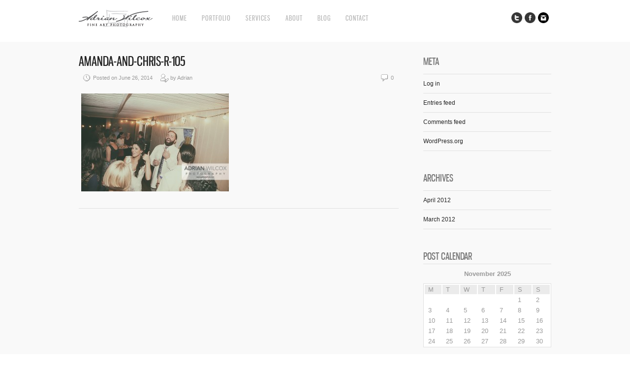

--- FILE ---
content_type: text/html; charset=UTF-8
request_url: https://adrianwilcox.com/?attachment_id=956
body_size: 7892
content:
<!DOCTYPE html>
<html lang="en-US">
<head>
<meta charset="UTF-8" />
<meta name="viewport" content="width=device-width, initial-scale=1, maximum-scale=1" />

<title>amanda-and-chris-r-105 -</title>
<link rel="stylesheet" type="text/css" media="all" href="https://adrianwilcox.com/wp-content/themes/core/style.css" />
<link rel="pingback" href="https://adrianwilcox.com/xmlrpc.php" />

		<link rel="shortcut icon" href="https://adrianwilcox.com/wp-content/themes/core/data/1331423854_favicon.ico" />

<!-- Template stylesheet -->

<script type="text/javascript" charset="utf-8" src="https://ajax.googleapis.com/ajax/libs/swfobject/2.1/swfobject.js"></script>

 

<meta name='robots' content='index, follow, max-image-preview:large, max-snippet:-1, max-video-preview:-1' />
	<style>img:is([sizes="auto" i], [sizes^="auto," i]) { contain-intrinsic-size: 3000px 1500px }</style>
	
	<!-- This site is optimized with the Yoast SEO plugin v19.14 - https://yoast.com/wordpress/plugins/seo/ -->
	<link rel="canonical" href="https://adrianwilcox.com/" />
	<script type="application/ld+json" class="yoast-schema-graph">{"@context":"https://schema.org","@graph":[{"@type":"WebPage","@id":"https://adrianwilcox.com/","url":"https://adrianwilcox.com/","name":"amanda-and-chris-r-105 -","isPartOf":{"@id":"https://adrianwilcox.com/#website"},"primaryImageOfPage":{"@id":"https://adrianwilcox.com/#primaryimage"},"image":{"@id":"https://adrianwilcox.com/#primaryimage"},"thumbnailUrl":"https://adrianwilcox.com/wp-content/uploads/2014/06/amanda-and-chris-r-105.jpg","datePublished":"2014-06-26T19:39:57+00:00","dateModified":"2014-06-26T19:39:57+00:00","breadcrumb":{"@id":"https://adrianwilcox.com/#breadcrumb"},"inLanguage":"en-US","potentialAction":[{"@type":"ReadAction","target":["https://adrianwilcox.com/"]}]},{"@type":"ImageObject","inLanguage":"en-US","@id":"https://adrianwilcox.com/#primaryimage","url":"https://adrianwilcox.com/wp-content/uploads/2014/06/amanda-and-chris-r-105.jpg","contentUrl":"https://adrianwilcox.com/wp-content/uploads/2014/06/amanda-and-chris-r-105.jpg","width":640,"height":425},{"@type":"BreadcrumbList","@id":"https://adrianwilcox.com/#breadcrumb","itemListElement":[{"@type":"ListItem","position":1,"name":"Celebrity Photographer I Entertainment Photographer","item":"https://adrianwilcox.com/"},{"@type":"ListItem","position":2,"name":"amanda-and-chris-r-105"}]},{"@type":"WebSite","@id":"https://adrianwilcox.com/#website","url":"https://adrianwilcox.com/","name":"","description":"","potentialAction":[{"@type":"SearchAction","target":{"@type":"EntryPoint","urlTemplate":"https://adrianwilcox.com/?s={search_term_string}"},"query-input":"required name=search_term_string"}],"inLanguage":"en-US"}]}</script>
	<!-- / Yoast SEO plugin. -->


<link rel='dns-prefetch' href='//maps.googleapis.com' />
<link rel='dns-prefetch' href='//fonts.googleapis.com' />
<link rel="alternate" type="application/rss+xml" title=" &raquo; Feed" href="https://adrianwilcox.com/feed/" />
<link rel="alternate" type="application/rss+xml" title=" &raquo; Comments Feed" href="https://adrianwilcox.com/comments/feed/" />
<script type="text/javascript">
/* <![CDATA[ */
window._wpemojiSettings = {"baseUrl":"https:\/\/s.w.org\/images\/core\/emoji\/15.0.3\/72x72\/","ext":".png","svgUrl":"https:\/\/s.w.org\/images\/core\/emoji\/15.0.3\/svg\/","svgExt":".svg","source":{"concatemoji":"https:\/\/adrianwilcox.com\/wp-includes\/js\/wp-emoji-release.min.js?ver=6.7.4"}};
/*! This file is auto-generated */
!function(i,n){var o,s,e;function c(e){try{var t={supportTests:e,timestamp:(new Date).valueOf()};sessionStorage.setItem(o,JSON.stringify(t))}catch(e){}}function p(e,t,n){e.clearRect(0,0,e.canvas.width,e.canvas.height),e.fillText(t,0,0);var t=new Uint32Array(e.getImageData(0,0,e.canvas.width,e.canvas.height).data),r=(e.clearRect(0,0,e.canvas.width,e.canvas.height),e.fillText(n,0,0),new Uint32Array(e.getImageData(0,0,e.canvas.width,e.canvas.height).data));return t.every(function(e,t){return e===r[t]})}function u(e,t,n){switch(t){case"flag":return n(e,"\ud83c\udff3\ufe0f\u200d\u26a7\ufe0f","\ud83c\udff3\ufe0f\u200b\u26a7\ufe0f")?!1:!n(e,"\ud83c\uddfa\ud83c\uddf3","\ud83c\uddfa\u200b\ud83c\uddf3")&&!n(e,"\ud83c\udff4\udb40\udc67\udb40\udc62\udb40\udc65\udb40\udc6e\udb40\udc67\udb40\udc7f","\ud83c\udff4\u200b\udb40\udc67\u200b\udb40\udc62\u200b\udb40\udc65\u200b\udb40\udc6e\u200b\udb40\udc67\u200b\udb40\udc7f");case"emoji":return!n(e,"\ud83d\udc26\u200d\u2b1b","\ud83d\udc26\u200b\u2b1b")}return!1}function f(e,t,n){var r="undefined"!=typeof WorkerGlobalScope&&self instanceof WorkerGlobalScope?new OffscreenCanvas(300,150):i.createElement("canvas"),a=r.getContext("2d",{willReadFrequently:!0}),o=(a.textBaseline="top",a.font="600 32px Arial",{});return e.forEach(function(e){o[e]=t(a,e,n)}),o}function t(e){var t=i.createElement("script");t.src=e,t.defer=!0,i.head.appendChild(t)}"undefined"!=typeof Promise&&(o="wpEmojiSettingsSupports",s=["flag","emoji"],n.supports={everything:!0,everythingExceptFlag:!0},e=new Promise(function(e){i.addEventListener("DOMContentLoaded",e,{once:!0})}),new Promise(function(t){var n=function(){try{var e=JSON.parse(sessionStorage.getItem(o));if("object"==typeof e&&"number"==typeof e.timestamp&&(new Date).valueOf()<e.timestamp+604800&&"object"==typeof e.supportTests)return e.supportTests}catch(e){}return null}();if(!n){if("undefined"!=typeof Worker&&"undefined"!=typeof OffscreenCanvas&&"undefined"!=typeof URL&&URL.createObjectURL&&"undefined"!=typeof Blob)try{var e="postMessage("+f.toString()+"("+[JSON.stringify(s),u.toString(),p.toString()].join(",")+"));",r=new Blob([e],{type:"text/javascript"}),a=new Worker(URL.createObjectURL(r),{name:"wpTestEmojiSupports"});return void(a.onmessage=function(e){c(n=e.data),a.terminate(),t(n)})}catch(e){}c(n=f(s,u,p))}t(n)}).then(function(e){for(var t in e)n.supports[t]=e[t],n.supports.everything=n.supports.everything&&n.supports[t],"flag"!==t&&(n.supports.everythingExceptFlag=n.supports.everythingExceptFlag&&n.supports[t]);n.supports.everythingExceptFlag=n.supports.everythingExceptFlag&&!n.supports.flag,n.DOMReady=!1,n.readyCallback=function(){n.DOMReady=!0}}).then(function(){return e}).then(function(){var e;n.supports.everything||(n.readyCallback(),(e=n.source||{}).concatemoji?t(e.concatemoji):e.wpemoji&&e.twemoji&&(t(e.twemoji),t(e.wpemoji)))}))}((window,document),window._wpemojiSettings);
/* ]]> */
</script>
<link rel='stylesheet' id='screen_css-css' href='https://adrianwilcox.com/wp-content/themes/core/css/screen.css?ver=1764263843' type='text/css' media='all' />
<link rel='stylesheet' id='grid_css-css' href='https://adrianwilcox.com/wp-content/themes/core/css/grid.css?ver=1764263843' type='text/css' media='all' />
<link rel='stylesheet' id='fancybox_css-css' href='https://adrianwilcox.com/wp-content/themes/core/js/fancybox/jquery.fancybox.css?ver=1764263843' type='text/css' media='all' />
<link rel='stylesheet' id='videojs_css-css' href='https://adrianwilcox.com/wp-content/themes/core/js/video-js.css?ver=1764263843' type='text/css' media='all' />
<link rel='stylesheet' id='vim_css-css' href='https://adrianwilcox.com/wp-content/themes/core/js/skins/vim.css?ver=1764263843' type='text/css' media='all' />
<link rel='stylesheet' id='google_fonts-css' href='https://fonts.googleapis.com/css?ver=6.7.4' type='text/css' media='all' />
<style id='wp-emoji-styles-inline-css' type='text/css'>

	img.wp-smiley, img.emoji {
		display: inline !important;
		border: none !important;
		box-shadow: none !important;
		height: 1em !important;
		width: 1em !important;
		margin: 0 0.07em !important;
		vertical-align: -0.1em !important;
		background: none !important;
		padding: 0 !important;
	}
</style>
<link rel='stylesheet' id='wp-block-library-css' href='https://adrianwilcox.com/wp-includes/css/dist/block-library/style.min.css?ver=6.7.4' type='text/css' media='all' />
<style id='classic-theme-styles-inline-css' type='text/css'>
/*! This file is auto-generated */
.wp-block-button__link{color:#fff;background-color:#32373c;border-radius:9999px;box-shadow:none;text-decoration:none;padding:calc(.667em + 2px) calc(1.333em + 2px);font-size:1.125em}.wp-block-file__button{background:#32373c;color:#fff;text-decoration:none}
</style>
<style id='global-styles-inline-css' type='text/css'>
:root{--wp--preset--aspect-ratio--square: 1;--wp--preset--aspect-ratio--4-3: 4/3;--wp--preset--aspect-ratio--3-4: 3/4;--wp--preset--aspect-ratio--3-2: 3/2;--wp--preset--aspect-ratio--2-3: 2/3;--wp--preset--aspect-ratio--16-9: 16/9;--wp--preset--aspect-ratio--9-16: 9/16;--wp--preset--color--black: #000000;--wp--preset--color--cyan-bluish-gray: #abb8c3;--wp--preset--color--white: #ffffff;--wp--preset--color--pale-pink: #f78da7;--wp--preset--color--vivid-red: #cf2e2e;--wp--preset--color--luminous-vivid-orange: #ff6900;--wp--preset--color--luminous-vivid-amber: #fcb900;--wp--preset--color--light-green-cyan: #7bdcb5;--wp--preset--color--vivid-green-cyan: #00d084;--wp--preset--color--pale-cyan-blue: #8ed1fc;--wp--preset--color--vivid-cyan-blue: #0693e3;--wp--preset--color--vivid-purple: #9b51e0;--wp--preset--gradient--vivid-cyan-blue-to-vivid-purple: linear-gradient(135deg,rgba(6,147,227,1) 0%,rgb(155,81,224) 100%);--wp--preset--gradient--light-green-cyan-to-vivid-green-cyan: linear-gradient(135deg,rgb(122,220,180) 0%,rgb(0,208,130) 100%);--wp--preset--gradient--luminous-vivid-amber-to-luminous-vivid-orange: linear-gradient(135deg,rgba(252,185,0,1) 0%,rgba(255,105,0,1) 100%);--wp--preset--gradient--luminous-vivid-orange-to-vivid-red: linear-gradient(135deg,rgba(255,105,0,1) 0%,rgb(207,46,46) 100%);--wp--preset--gradient--very-light-gray-to-cyan-bluish-gray: linear-gradient(135deg,rgb(238,238,238) 0%,rgb(169,184,195) 100%);--wp--preset--gradient--cool-to-warm-spectrum: linear-gradient(135deg,rgb(74,234,220) 0%,rgb(151,120,209) 20%,rgb(207,42,186) 40%,rgb(238,44,130) 60%,rgb(251,105,98) 80%,rgb(254,248,76) 100%);--wp--preset--gradient--blush-light-purple: linear-gradient(135deg,rgb(255,206,236) 0%,rgb(152,150,240) 100%);--wp--preset--gradient--blush-bordeaux: linear-gradient(135deg,rgb(254,205,165) 0%,rgb(254,45,45) 50%,rgb(107,0,62) 100%);--wp--preset--gradient--luminous-dusk: linear-gradient(135deg,rgb(255,203,112) 0%,rgb(199,81,192) 50%,rgb(65,88,208) 100%);--wp--preset--gradient--pale-ocean: linear-gradient(135deg,rgb(255,245,203) 0%,rgb(182,227,212) 50%,rgb(51,167,181) 100%);--wp--preset--gradient--electric-grass: linear-gradient(135deg,rgb(202,248,128) 0%,rgb(113,206,126) 100%);--wp--preset--gradient--midnight: linear-gradient(135deg,rgb(2,3,129) 0%,rgb(40,116,252) 100%);--wp--preset--font-size--small: 13px;--wp--preset--font-size--medium: 20px;--wp--preset--font-size--large: 36px;--wp--preset--font-size--x-large: 42px;--wp--preset--spacing--20: 0.44rem;--wp--preset--spacing--30: 0.67rem;--wp--preset--spacing--40: 1rem;--wp--preset--spacing--50: 1.5rem;--wp--preset--spacing--60: 2.25rem;--wp--preset--spacing--70: 3.38rem;--wp--preset--spacing--80: 5.06rem;--wp--preset--shadow--natural: 6px 6px 9px rgba(0, 0, 0, 0.2);--wp--preset--shadow--deep: 12px 12px 50px rgba(0, 0, 0, 0.4);--wp--preset--shadow--sharp: 6px 6px 0px rgba(0, 0, 0, 0.2);--wp--preset--shadow--outlined: 6px 6px 0px -3px rgba(255, 255, 255, 1), 6px 6px rgba(0, 0, 0, 1);--wp--preset--shadow--crisp: 6px 6px 0px rgba(0, 0, 0, 1);}:where(.is-layout-flex){gap: 0.5em;}:where(.is-layout-grid){gap: 0.5em;}body .is-layout-flex{display: flex;}.is-layout-flex{flex-wrap: wrap;align-items: center;}.is-layout-flex > :is(*, div){margin: 0;}body .is-layout-grid{display: grid;}.is-layout-grid > :is(*, div){margin: 0;}:where(.wp-block-columns.is-layout-flex){gap: 2em;}:where(.wp-block-columns.is-layout-grid){gap: 2em;}:where(.wp-block-post-template.is-layout-flex){gap: 1.25em;}:where(.wp-block-post-template.is-layout-grid){gap: 1.25em;}.has-black-color{color: var(--wp--preset--color--black) !important;}.has-cyan-bluish-gray-color{color: var(--wp--preset--color--cyan-bluish-gray) !important;}.has-white-color{color: var(--wp--preset--color--white) !important;}.has-pale-pink-color{color: var(--wp--preset--color--pale-pink) !important;}.has-vivid-red-color{color: var(--wp--preset--color--vivid-red) !important;}.has-luminous-vivid-orange-color{color: var(--wp--preset--color--luminous-vivid-orange) !important;}.has-luminous-vivid-amber-color{color: var(--wp--preset--color--luminous-vivid-amber) !important;}.has-light-green-cyan-color{color: var(--wp--preset--color--light-green-cyan) !important;}.has-vivid-green-cyan-color{color: var(--wp--preset--color--vivid-green-cyan) !important;}.has-pale-cyan-blue-color{color: var(--wp--preset--color--pale-cyan-blue) !important;}.has-vivid-cyan-blue-color{color: var(--wp--preset--color--vivid-cyan-blue) !important;}.has-vivid-purple-color{color: var(--wp--preset--color--vivid-purple) !important;}.has-black-background-color{background-color: var(--wp--preset--color--black) !important;}.has-cyan-bluish-gray-background-color{background-color: var(--wp--preset--color--cyan-bluish-gray) !important;}.has-white-background-color{background-color: var(--wp--preset--color--white) !important;}.has-pale-pink-background-color{background-color: var(--wp--preset--color--pale-pink) !important;}.has-vivid-red-background-color{background-color: var(--wp--preset--color--vivid-red) !important;}.has-luminous-vivid-orange-background-color{background-color: var(--wp--preset--color--luminous-vivid-orange) !important;}.has-luminous-vivid-amber-background-color{background-color: var(--wp--preset--color--luminous-vivid-amber) !important;}.has-light-green-cyan-background-color{background-color: var(--wp--preset--color--light-green-cyan) !important;}.has-vivid-green-cyan-background-color{background-color: var(--wp--preset--color--vivid-green-cyan) !important;}.has-pale-cyan-blue-background-color{background-color: var(--wp--preset--color--pale-cyan-blue) !important;}.has-vivid-cyan-blue-background-color{background-color: var(--wp--preset--color--vivid-cyan-blue) !important;}.has-vivid-purple-background-color{background-color: var(--wp--preset--color--vivid-purple) !important;}.has-black-border-color{border-color: var(--wp--preset--color--black) !important;}.has-cyan-bluish-gray-border-color{border-color: var(--wp--preset--color--cyan-bluish-gray) !important;}.has-white-border-color{border-color: var(--wp--preset--color--white) !important;}.has-pale-pink-border-color{border-color: var(--wp--preset--color--pale-pink) !important;}.has-vivid-red-border-color{border-color: var(--wp--preset--color--vivid-red) !important;}.has-luminous-vivid-orange-border-color{border-color: var(--wp--preset--color--luminous-vivid-orange) !important;}.has-luminous-vivid-amber-border-color{border-color: var(--wp--preset--color--luminous-vivid-amber) !important;}.has-light-green-cyan-border-color{border-color: var(--wp--preset--color--light-green-cyan) !important;}.has-vivid-green-cyan-border-color{border-color: var(--wp--preset--color--vivid-green-cyan) !important;}.has-pale-cyan-blue-border-color{border-color: var(--wp--preset--color--pale-cyan-blue) !important;}.has-vivid-cyan-blue-border-color{border-color: var(--wp--preset--color--vivid-cyan-blue) !important;}.has-vivid-purple-border-color{border-color: var(--wp--preset--color--vivid-purple) !important;}.has-vivid-cyan-blue-to-vivid-purple-gradient-background{background: var(--wp--preset--gradient--vivid-cyan-blue-to-vivid-purple) !important;}.has-light-green-cyan-to-vivid-green-cyan-gradient-background{background: var(--wp--preset--gradient--light-green-cyan-to-vivid-green-cyan) !important;}.has-luminous-vivid-amber-to-luminous-vivid-orange-gradient-background{background: var(--wp--preset--gradient--luminous-vivid-amber-to-luminous-vivid-orange) !important;}.has-luminous-vivid-orange-to-vivid-red-gradient-background{background: var(--wp--preset--gradient--luminous-vivid-orange-to-vivid-red) !important;}.has-very-light-gray-to-cyan-bluish-gray-gradient-background{background: var(--wp--preset--gradient--very-light-gray-to-cyan-bluish-gray) !important;}.has-cool-to-warm-spectrum-gradient-background{background: var(--wp--preset--gradient--cool-to-warm-spectrum) !important;}.has-blush-light-purple-gradient-background{background: var(--wp--preset--gradient--blush-light-purple) !important;}.has-blush-bordeaux-gradient-background{background: var(--wp--preset--gradient--blush-bordeaux) !important;}.has-luminous-dusk-gradient-background{background: var(--wp--preset--gradient--luminous-dusk) !important;}.has-pale-ocean-gradient-background{background: var(--wp--preset--gradient--pale-ocean) !important;}.has-electric-grass-gradient-background{background: var(--wp--preset--gradient--electric-grass) !important;}.has-midnight-gradient-background{background: var(--wp--preset--gradient--midnight) !important;}.has-small-font-size{font-size: var(--wp--preset--font-size--small) !important;}.has-medium-font-size{font-size: var(--wp--preset--font-size--medium) !important;}.has-large-font-size{font-size: var(--wp--preset--font-size--large) !important;}.has-x-large-font-size{font-size: var(--wp--preset--font-size--x-large) !important;}
:where(.wp-block-post-template.is-layout-flex){gap: 1.25em;}:where(.wp-block-post-template.is-layout-grid){gap: 1.25em;}
:where(.wp-block-columns.is-layout-flex){gap: 2em;}:where(.wp-block-columns.is-layout-grid){gap: 2em;}
:root :where(.wp-block-pullquote){font-size: 1.5em;line-height: 1.6;}
</style>
<script type="text/javascript" src="https://adrianwilcox.com/wp-includes/js/jquery/jquery.min.js?ver=3.7.1" id="jquery-core-js"></script>
<script type="text/javascript" src="https://adrianwilcox.com/wp-includes/js/jquery/jquery-migrate.min.js?ver=3.4.1" id="jquery-migrate-js"></script>
<script type="text/javascript" src="https://maps.googleapis.com/maps/api/js?ver=1764263843" id="google_maps-js"></script>
<script type="text/javascript" src="https://adrianwilcox.com/wp-content/themes/core/js/fancybox/jquery.fancybox.pack.js?ver=1764263843" id="fancybox_js-js"></script>
<script type="text/javascript" src="https://adrianwilcox.com/wp-content/themes/core/js/jquery.easing.js?ver=1764263843" id="jQuery_easing-js"></script>
<script type="text/javascript" src="https://adrianwilcox.com/wp-content/themes/core/js/jquery.nivoslider.js?ver=1764263843" id="jQuery_nivo-js"></script>
<script type="text/javascript" src="https://adrianwilcox.com/wp-content/themes/core/js/jquery.touchwipe.1.1.1.js?ver=1764263843" id="jquery.touchwipe.1.1.1-js"></script>
<script type="text/javascript" src="https://adrianwilcox.com/wp-content/themes/core/js/jquery.ppflip.js?ver=1764263843" id="jquery.ppflip.js-js"></script>
<script type="text/javascript" src="https://adrianwilcox.com/wp-content/themes/core/js/jquery.tubular.js?ver=1764263843" id="jquery.tubular.js-js"></script>
<script type="text/javascript" src="https://adrianwilcox.com/wp-content/themes/core/js/gmap.js?ver=1764263843" id="jQuery_gmap-js"></script>
<script type="text/javascript" src="https://adrianwilcox.com/wp-content/themes/core/js/jquery.validate.js?ver=1764263843" id="jQuery_validate-js"></script>
<script type="text/javascript" src="https://adrianwilcox.com/wp-content/themes/core/js/hint.js?ver=1764263843" id="hint.js-js"></script>
<script type="text/javascript" src="https://adrianwilcox.com/wp-content/themes/core/js/browser.js?ver=1764263843" id="browser_js-js"></script>
<script type="text/javascript" src="https://adrianwilcox.com/wp-content/themes/core/js/video.js?ver=1764263843" id="video_js-js"></script>
<script type="text/javascript" src="https://adrianwilcox.com/wp-content/themes/core/js/jquery.jplayer.min.js?ver=1764263843" id="jquery.jplayer.min.js-js"></script>
<script type="text/javascript" src="https://adrianwilcox.com/wp-content/themes/core/js/kenburns.js?ver=1764263843" id="kenburns.js-js"></script>
<script type="text/javascript" src="https://adrianwilcox.com/wp-content/themes/core/js/custom.js?ver=1764263843" id="custom_js-js"></script>
<link rel="https://api.w.org/" href="https://adrianwilcox.com/wp-json/" /><link rel="alternate" title="JSON" type="application/json" href="https://adrianwilcox.com/wp-json/wp/v2/media/956" /><link rel="EditURI" type="application/rsd+xml" title="RSD" href="https://adrianwilcox.com/xmlrpc.php?rsd" />
<link rel='shortlink' href='https://adrianwilcox.com/?p=956' />
<link rel="alternate" title="oEmbed (JSON)" type="application/json+oembed" href="https://adrianwilcox.com/wp-json/oembed/1.0/embed?url=https%3A%2F%2Fadrianwilcox.com%2F%3Fattachment_id%3D956" />
<link rel="alternate" title="oEmbed (XML)" type="text/xml+oembed" href="https://adrianwilcox.com/wp-json/oembed/1.0/embed?url=https%3A%2F%2Fadrianwilcox.com%2F%3Fattachment_id%3D956&#038;format=xml" />

<!--[if lte IE 8]>
<link rel="stylesheet" href="https://adrianwilcox.com/wp-content/themes/core/css/ie.css?v=1764263843.css" type="text/css" media="all"/>
<![endif]-->

<!--[if lt IE 8]>
<link rel="stylesheet" href="https://adrianwilcox.com/wp-content/themes/core/css/ie7.css?v=1764263843" type="text/css" media="all"/>
<![endif]-->

<script type="text/javascript" language="javascript">
    $j(function() {
        $j(this).bind("contextmenu", function(e) {
        	        		alert('Please respect my copyright. If you would like to use an image for your project, please feel free to contact me.');
        	            e.preventDefault();
        });
    }); 
</script>

<script type="text/javascript" language="javascript">
    $j(document).ready(function(){ 
        $j("img").mousedown(function(){
		    return false;
		});
    }); 
</script>

<style type="text/css">


body, #page_content_wrapper .sidebar .content .posts.blog { font-size:12px; }

.nav li a { font-size:14px; }

.page_caption h1 { font-size:120px; }

h1 { font-size:40px; }

h2 { font-size:32px; }

h3 { font-size:26px; }

h4 { font-size:24px; }

h5 { font-size:22px; }

h6 { font-size:18px; }

#imageFlow .scrollbar { display:none; }
@media only screen and (min-width: 768px) and (max-width: 960px) {
	.page_caption h1 { font-size: 90px; }
	#bg { margin-top: 0; }
}
@media only screen and (min-width: 480px) and (max-width: 767px) {
	.page_caption h1 { font-size: 65px; }
	#bg { margin-top: 0; }
}
@media only screen and (max-width: 767px) {
	.page_caption h1 { font-size: 50px; }
	#bg { margin-top: 0; }
}
</style>

</head>


<body class="attachment attachment-template-default single single-attachment postid-956 attachmentid-956 attachment-jpeg" id="pp_t">

			<input type="hidden" id="skin_color" name="skin_color" value="ffffff"/>
		
		<input type="hidden" id="pp_auto_start" name="pp_auto_start" value="true"/>
	
		<input type="hidden" id="pp_enable_reflection" name="pp_enable_reflection" value="true"/>

	<!-- Begin template wrapper -->
	<div id="wrapper">
		<div id="top_bar">
			
			<div class="top_bar_wrapper">
			<!-- Begin logo -->
					
									
			<a id="custom_logo" class="logo_wrapper" href="https://adrianwilcox.com"><img src="https://adrianwilcox.com/wp-content/themes/core/data/1570932890_AW_Fine_Art_Photo.png" alt=""/></a>
						
			<!-- End logo -->
		
		    <!-- Begin main nav -->
		    <div id="menu_border_wrapper">
		    <div class="menu-main-menu-container"><ul id="main_menu" class="nav"><li id="menu-item-154" class="menu-item menu-item-type-custom menu-item-object-custom menu-item-home menu-item-154"><a href="https://adrianwilcox.com/">Home</a></li>
<li id="menu-item-15" class="menu-item menu-item-type-custom menu-item-object-custom menu-item-has-children menu-item-15"><a href="#">Portfolio</a>
<ul class="sub-menu">
	<li id="menu-item-114" class="menu-item menu-item-type-post_type menu-item-object-gallery menu-item-114"><a href="https://adrianwilcox.com/?gallery=faces">Faces</a></li>
	<li id="menu-item-153" class="menu-item menu-item-type-post_type menu-item-object-gallery menu-item-153"><a href="https://adrianwilcox.com/?gallery=music">Music</a></li>
	<li id="menu-item-211" class="menu-item menu-item-type-post_type menu-item-object-gallery menu-item-211"><a href="https://adrianwilcox.com/?gallery=style">Model</a></li>
	<li id="menu-item-229" class="menu-item menu-item-type-post_type menu-item-object-gallery menu-item-229"><a href="https://adrianwilcox.com/?gallery=art">Art</a></li>
	<li id="menu-item-222" class="menu-item menu-item-type-post_type menu-item-object-gallery menu-item-222"><a href="https://adrianwilcox.com/?gallery=together">Together</a></li>
</ul>
</li>
<li id="menu-item-19" class="menu-item menu-item-type-post_type menu-item-object-page menu-item-19"><a href="https://adrianwilcox.com/services/">Services</a></li>
<li id="menu-item-34" class="menu-item menu-item-type-post_type menu-item-object-page menu-item-34"><a href="https://adrianwilcox.com/about-adrian/">About</a></li>
<li id="menu-item-40" class="menu-item menu-item-type-post_type menu-item-object-page menu-item-40"><a href="https://adrianwilcox.com/blog/">Blog</a></li>
<li id="menu-item-51" class="menu-item menu-item-type-post_type menu-item-object-page menu-item-51"><a href="https://adrianwilcox.com/contact/">Contact</a></li>
</ul></div>		    </div>
		    
		    <!-- End main nav -->
		    
		    <div class="top_right">
		    		    
		    	<div class="social_wrapper">
			    <ul>
			    				    	<li><a href="https://twitter.com/adrianwilcox" target="_blank"><img src="https://adrianwilcox.com/wp-content/themes/core/images/about_icon/twitter.png" alt=""/></a></li>
			    				    				    	<li><a href="https://facebook.com/275635362932" target="_blank"><img src="https://adrianwilcox.com/wp-content/themes/core/images/about_icon/facebook.png" alt=""/></a></li>
			    				    				    				    	<li><a href="https://instagram.com/adrianwilcox" target="_blank"><img src="https://adrianwilcox.com/wp-content/themes/core/images/about_icon/instagram.png" alt=""/></a></li>
			    				    				    				    				    				    </ul>
			</div>
			
					    
		    		    
		    </div>
		</div>
	</div>

	<br class="clear"/><br/>
	<div id="content_wrapper">

		<!-- Begin content -->
		<div id="page_content_wrapper">
		
			<div class="inner">
			
				<div class="sidebar_content">
				
				
						<!-- Begin each blog post -->
						<div class="post_wrapper">
						
							<div class="post_header">
								<h3 class="cufon">
									<a href="https://adrianwilcox.com/?attachment_id=956" title="amanda-and-chris-r-105">
										amanda-and-chris-r-105								
									</a>
								</h3>
								<div class="post_detail" style="width:360px">
									<img src="https://adrianwilcox.com/wp-content/themes/core/images/clock.gif" alt="" class="middle"/>&nbsp;Posted on June 26, 2014&nbsp;&nbsp;&nbsp;&nbsp;
									<img src="https://adrianwilcox.com/wp-content/themes/core/images/user_edit.gif" alt="" class="middle"/>&nbsp;by&nbsp;Adrian								</div>
								<div class="post_detail" style="float:right;width:100px;text-align:right">
									<img src="https://adrianwilcox.com/wp-content/themes/core/images/comment.gif" alt="" class="middle"/>&nbsp;0								</div>
							</div>
						
														
							<div class="post_detail" style="margin-left:5px">
								<p class="attachment"><a href='https://adrianwilcox.com/wp-content/uploads/2014/06/amanda-and-chris-r-105.jpg'><img fetchpriority="high" decoding="async" width="300" height="199" src="https://adrianwilcox.com/wp-content/uploads/2014/06/amanda-and-chris-r-105-300x199.jpg" class="attachment-medium size-medium" alt="" srcset="https://adrianwilcox.com/wp-content/uploads/2014/06/amanda-and-chris-r-105-300x199.jpg 300w, https://adrianwilcox.com/wp-content/uploads/2014/06/amanda-and-chris-r-105-100x66.jpg 100w, https://adrianwilcox.com/wp-content/uploads/2014/06/amanda-and-chris-r-105.jpg 640w" sizes="(max-width: 300px) 100vw, 300px" /></a></p>
							</div>
							
						</div>
						<!-- End each blog post -->

						  




 						

					</div>
					
					<div class="sidebar_wrapper">
						<div class="sidebar">
							
							<div class="content">
							
								<ul class="sidebar_widget">
									<li id="meta-2" class="widget widget_meta"><h2 class="widgettitle">Meta</h2>

		<ul>
						<li><a rel="nofollow" href="https://adrianwilcox.com/wp-login.php">Log in</a></li>
			<li><a href="https://adrianwilcox.com/feed/">Entries feed</a></li>
			<li><a href="https://adrianwilcox.com/comments/feed/">Comments feed</a></li>

			<li><a href="https://wordpress.org/">WordPress.org</a></li>
		</ul>

		</li>
<li id="archives-2" class="widget widget_archive"><h2 class="widgettitle">Archives</h2>

			<ul>
					<li><a href='https://adrianwilcox.com/2012/04/'>April 2012</a></li>
	<li><a href='https://adrianwilcox.com/2012/03/'>March 2012</a></li>
			</ul>

			</li>
<li id="calendar-3" class="widget widget_calendar"><h2 class="widgettitle">Post Calendar</h2>
<div id="calendar_wrap" class="calendar_wrap"><table id="wp-calendar" class="wp-calendar-table">
	<caption>November 2025</caption>
	<thead>
	<tr>
		<th scope="col" title="Monday">M</th>
		<th scope="col" title="Tuesday">T</th>
		<th scope="col" title="Wednesday">W</th>
		<th scope="col" title="Thursday">T</th>
		<th scope="col" title="Friday">F</th>
		<th scope="col" title="Saturday">S</th>
		<th scope="col" title="Sunday">S</th>
	</tr>
	</thead>
	<tbody>
	<tr>
		<td colspan="5" class="pad">&nbsp;</td><td>1</td><td>2</td>
	</tr>
	<tr>
		<td>3</td><td>4</td><td>5</td><td>6</td><td>7</td><td>8</td><td>9</td>
	</tr>
	<tr>
		<td>10</td><td>11</td><td>12</td><td>13</td><td>14</td><td>15</td><td>16</td>
	</tr>
	<tr>
		<td>17</td><td>18</td><td>19</td><td>20</td><td>21</td><td>22</td><td>23</td>
	</tr>
	<tr>
		<td>24</td><td>25</td><td>26</td><td id="today">27</td><td>28</td><td>29</td><td>30</td>
	</tr>
	</tbody>
	</table><nav aria-label="Previous and next months" class="wp-calendar-nav">
		<span class="wp-calendar-nav-prev"><a href="https://adrianwilcox.com/2012/04/">&laquo; Apr</a></span>
		<span class="pad">&nbsp;</span>
		<span class="wp-calendar-nav-next">&nbsp;</span>
	</nav></div></li>
								</ul>
								
							</div>
						
						</div>
					</div>
				
				<br class="clear"/>
			</div>
			<br class="clear"/>
		</div>
		<!-- End content -->
		</div>
	</div>

	<br class="clear"/>

	<div id="footer">
	    © Adrian Wilcox Photography - All Rights Reserved. | <a href="https://www.adrianwilcox.com/clients/index.php">CLIENT LOGIN</a> <span style="width:400px; float:right; text-align:right;"><a href="https://twitter.com/share" target="_blank" class="twitter-share-button" data-url="https://www.adrianwilcox.com/" data-text="Check out Adrian Wilcox Photography!" data-count="none" data-via="adrianwilcox">Tweet</a><script type="text/javascript" src="https://platform.twitter.com/widgets.js"></script> <iframe src="https://www.facebook.com/plugins/like.php?href=https://www.adrianwilcox.com&layout=button_count&show_faces=true&awidth=300&action=like&colorscheme=light&height=21" scrolling="no" frameborder="0" style="border:none; overflow:hidden; width:200px; height:21px;" allowTransparency="true"></iframe></div>	</div>
	
</div>

<script type="text/javascript">

  var _gaq = _gaq || [];
  _gaq.push(['_setAccount', 'UA-20540052-1']);
  _gaq.push(['_setDomainName', 'none']);
  _gaq.push(['_setAllowLinker', true]);
  _gaq.push(['_trackPageview']);

  (function() {
    var ga = document.createElement('script'); ga.type = 'text/javascript'; ga.async = true;
    ga.src = ('https:' == document.location.protocol ? 'https://ssl' : 'http://www') + '.google-analytics.com/ga.js';
    var s = document.getElementsByTagName('script')[0]; s.parentNode.insertBefore(ga, s);
  })();

</script>

<script type="text/javascript" src="https://adrianwilcox.com/wp-includes/js/jquery/ui/core.min.js?ver=1.13.3" id="jquery-ui-core-js"></script>
<script type="text/javascript" src="https://adrianwilcox.com/wp-includes/js/jquery/ui/accordion.min.js?ver=1.13.3" id="jquery-ui-accordion-js"></script>
<script type="text/javascript" id="script-contact-form-js-extra">
/* <![CDATA[ */
var tgAjax = {"ajaxurl":"https:\/\/adrianwilcox.com:443\/?attachment_id=956","ajax_nonce":"7242488420"};
/* ]]> */
</script>
<script type="text/javascript" src="https://adrianwilcox.com/wp-content/themes/core/templates/script-contact-form.php?ver=1764263843" id="script-contact-form-js"></script>
</body>
</html>


--- FILE ---
content_type: application/x-javascript
request_url: https://adrianwilcox.com/wp-content/themes/core/templates/script-contact-form.php?ver=1764263843
body_size: 418
content:
jQuery(document).ready(function(){ 
    
    $j.validator.setDefaults({
    	submitHandler: function() { 
    		    			var contactData = jQuery('#contact_form').serialize();
    	    
    	    	$j.ajax({
  		    	    type: 'POST',
  		    	    url: tgAjax.ajaxurl,
  		    	    data: contactData+'&tg_security='+tgAjax.ajax_nonce,
  		    	    success: function(msg){
  		    	    	$j('#contact_form').hide();
  		    	    	$j('#reponse_msg').html('<br/>'+msg);
  		    	    }
    	    	});
    		
    		    	    
    	    return false;
    	}
    });
    	    
    	
    $j('#contact_form').validate({
    	rules: {
    	    your_name: "required",
    	    email: {
    	    	required: true,
    	    	email: true
    	    },
    	    message: "required"
    	},
    	messages: {
    	    your_name: "Please enter your name",
    	    email: "Please enter a valid email address",
    	    message: "Please enter some message"
    	}
    });
});